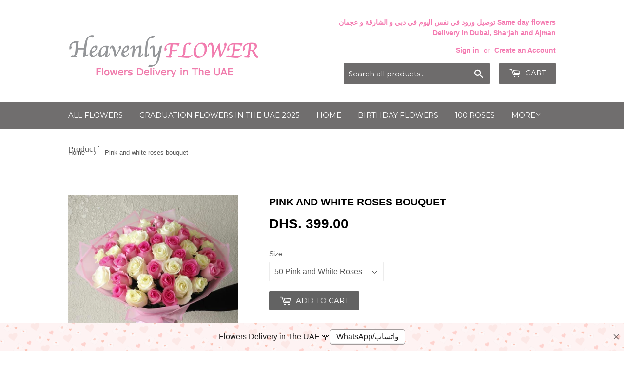

--- FILE ---
content_type: text/javascript
request_url: https://heavenlyflower.ae/cdn/shop/t/14/assets/qikify-smartmenu-data.js?v=84036168921237768441596493471
body_size: 1246
content:
window.QikifySmartMenuData={status:0,data:{menu_selector:"navigator",transition:"fade",trigger:"click",show_indicator:!0,show_mobile_indicator:!0,skin:"none",submenu_fullwidth:!0,menu_wrap:!0,menu_height:"50",alignment:"center",root_padding:"20",megamenu:[{id:"tmenu-menu-903668",setting:{item_layout:"text",submenu_type:"flyout",submenu_mega_position:"fullwidth",image_position:"left",submenu_flyout_position:"automatic",submenu_mega_width:"800",submenu_tab_position:"left",submenu_tab_control_width:"3",submenu_masonry_column:"3",title:"Home ",url:{type:{id:"home",icon:["fas","home"],name:"Home page"}}},menus:[],hide_submenu:!1},{id:"tmenu-menu-335905",setting:{item_layout:"text",submenu_type:"flyout",submenu_mega_position:"fullwidth",image_position:"left",submenu_flyout_position:"automatic",submenu_mega_width:"800",submenu_tab_position:"left",submenu_tab_control_width:"3",submenu_masonry_column:"3",title:"All Flowers",url:{type:{id:"link",icon:["fas","external-link-square-alt"],name:"Custom Link"},link:"https://heavenlyflower.ae/collections/all?sort_by=best-selling"}},menus:[]},{id:"tmenu-menu-953023",setting:{item_layout:"text",submenu_type:"flyout",submenu_mega_position:"fullwidth",image_position:"left",submenu_flyout_position:"automatic",submenu_mega_width:"800",submenu_tab_position:"left",submenu_tab_control_width:"3",submenu_masonry_column:"3",title:"By Style "},menus:[{id:"tmenu-menu-131261",setting:{item_layout:"text",product_image_position:"top",collection_image_position:"noimage",image_position:"above",column_width:"automatic",title:"Hand Bouquet",url:{type:{id:"collection",icon:["fas","columns"],name:"Collection"},collection:{id:469287752,handle:"flowers-bouquets",title:"Flowers Bouquets",image:{created_at:"2018-03-20T23:57:17+04:00",alt:"",width:600,height:600,src:"https://cdn.shopify.com/s/files/1/1785/6349/collections/image_grande_c5d0e78f-740e-4627-bcc4-bdfcd6a099c1.jpg?v=1521575837"}}}},menus:[]},{id:"tmenu-menu-787684",setting:{item_layout:"text",product_image_position:"top",collection_image_position:"noimage",image_position:"above",column_width:"automatic",title:"Roses in a Round Box ",url:{type:{id:"collection",icon:["fas","columns"],name:"Collection"},collection:{id:443883912,handle:"round-box",title:"Round Box",image:{created_at:"2018-05-07T23:58:17+04:00",alt:"",width:720,height:721,src:"https://cdn.shopify.com/s/files/1/1785/6349/collections/image_720x_f7ae2db8-5b00-4a1b-aea4-decab0f8ddb4.jpg?v=1525723097"}}}},menus:[]},{id:"tmenu-menu-337785",setting:{item_layout:"text",product_image_position:"top",collection_image_position:"noimage",image_position:"above",column_width:"automatic",title:"Roses in a Square Box",url:{type:{id:"collection",icon:["fas","columns"],name:"Collection"},collection:{id:434008200,handle:"flowers-box",title:"Flowers Box",image:{created_at:"2018-03-20T23:57:43+04:00",alt:"",width:600,height:600,src:"https://cdn.shopify.com/s/files/1/1785/6349/collections/29.png?v=1542468434"}}}},menus:[]},{id:"tmenu-menu-475554",setting:{item_layout:"text",product_image_position:"left",collection_image_position:"noimage",image_position:"above",column_width:"automatic",title:"Heart-Shaped Box ",product:{id:1460084473908,handle:"100-red-roses-in-heart-shaped-box",title:"100 Red Roses in A Heart Shaped Box",image:{src:"https://cdn.shopify.com/s/files/1/1785/6349/products/image_35bdb37a-7dc2-44ea-a6f2-599abbfd2fa4.jpg?v=1550498420"},price:"695.00"},url:{type:{id:"product",icon:["fas","tshirt"],name:"Product"},product:{id:1460084473908,handle:"100-red-roses-in-heart-shaped-box",title:"100 Red Roses in A Heart Shaped Box",image:{src:"https://cdn.shopify.com/s/files/1/1785/6349/products/image_6abccc02-1bb0-484c-aac5-7490aa580543.jpg?v=1558295738"},price:"695.00"}}},menus:[]},{id:"tmenu-menu-857989",setting:{item_layout:"text",product_image_position:"top",collection_image_position:"noimage",image_position:"above",column_width:"automatic",title:"100 Roses Bouquet ",url:{type:{id:"collection",icon:["fas","columns"],name:"Collection"},collection:{id:30020894772,handle:"100-roses-delivery-in-the-uae-send-100-roses-in-dubai",title:"100 Roses Delivery in The UAE - Send 100 Roses in Dubai",image:null}}},menus:[]}],hide_submenu:!0},{id:"tmenu-menu-669031",setting:{item_layout:"text",submenu_type:"mega",submenu_mega_position:"fullwidth",image_position:"left",submenu_flyout_position:"automatic",submenu_mega_width:"800",submenu_tab_position:"left",submenu_tab_control_width:"3",submenu_masonry_column:"3",title:"By Occasion",disable_link:!0,hidden_desktop:!0,hidden_mobile:!0},menus:[{id:"tmenu-menu-623662",setting:{item_layout:"text",product_image_position:"top",collection_image_position:"noimage",image_position:"above",column_width:"3",title:"Occasions ",item_display:!0},menus:[{id:"tmenu-menu-276267",setting:{item_layout:"text",product_image_position:"top",collection_image_position:"noimage",image_position:"above",column_width:"automatic",title:"Thank you Flowers"},menus:[]},{id:"tmenu-menu-309591",setting:{item_layout:"text",product_image_position:"top",collection_image_position:"noimage",image_position:"above",column_width:"automatic",title:"New Baby Flowers"},menus:[]},{id:"tmenu-menu-154298",setting:{item_layout:"text",product_image_position:"top",collection_image_position:"noimage",image_position:"above",column_width:"automatic",title:"Get Well Soon Flowers"},menus:[]},{id:"tmenu-menu-210205",setting:{item_layout:"text",product_image_position:"top",collection_image_position:"noimage",image_position:"above",column_width:"automatic",title:"Graduation Flowers"},menus:[]},{id:"tmenu-menu-793588",setting:{item_layout:"text",product_image_position:"top",collection_image_position:"noimage",image_position:"above",column_width:"automatic",title:"Congratulations Flowers"},menus:[]}],hide_submenu:!0},{id:"tmenu-menu-484992",setting:{item_layout:"text",product_image_position:"top",collection_image_position:"noimage",image_position:"above",column_width:"3",title:"Occasions ",item_display:!0},menus:[{id:"tmenu-menu-423504",setting:{item_layout:"text",product_image_position:"top",collection_image_position:"noimage",image_position:"above",column_width:"automatic",title:"Birthday Flowers"},menus:[]},{id:"tmenu-menu-100878",setting:{item_layout:"text",product_image_position:"top",collection_image_position:"noimage",image_position:"above",column_width:"automatic",title:"Romance Flowers"},menus:[]},{id:"tmenu-menu-107643",setting:{item_layout:"text",product_image_position:"top",collection_image_position:"noimage",image_position:"above",column_width:"automatic",title:"Anniversary Flowers"},menus:[]}],hide_submenu:!0},{id:"tmenu-menu-727461",setting:{item_layout:"text",product_image_position:"top",collection_image_position:"noimage",image_position:"above",column_width:"automatic",title:"SPECIAL OCCASIONS"},menus:[{id:"tmenu-menu-930141",setting:{item_layout:"text",product_image_position:"top",collection_image_position:"noimage",image_position:"above",column_width:"automatic",title:"New Year Flowers"},menus:[]},{id:"tmenu-menu-592003",setting:{item_layout:"text",product_image_position:"top",collection_image_position:"noimage",image_position:"above",column_width:"automatic",title:"Valentine's Day",url:{type:{id:"collection",icon:["fas","columns"],name:"Collection"},collection:{id:29692952628,handle:"valentine-flowers-roses-dubai-delivery",title:"Valentine Red Roses Delivery in Dubai",image:{created_at:"2018-03-20T23:57:44+04:00",alt:"",width:720,height:720,src:"https://cdn.shopify.com/s/files/1/1785/6349/collections/image_720x_badbb84d-79de-4fb4-9e01-45e785950bce.jpg?v=1521575864"}}}},menus:[]},{id:"tmenu-menu-654792",setting:{item_layout:"text",product_image_position:"top",collection_image_position:"noimage",image_position:"above",column_width:"automatic",title:"Mother's Day Flowers",url:{type:{id:"collection",icon:["fas","columns"],name:"Collection"},collection:{id:32491438132,handle:"mothers-day-flowers-delivery-in-dubai",title:"Mother's Day Flowers Delivery",image:null}}},menus:[]}],hide_submenu:!0}],hide_submenu:!0},{id:"tmenu-menu-310130",setting:{item_layout:"text",image_position:"left",submenu_type:"flyout",submenu_flyout_position:"automatic",submenu_mega_position:"fullwidth",submenu_mega_width:"800",submenu_tab_position:"left",submenu_tab_control_width:"3",submenu_masonry_column:"3",title:"By Price",disable_link:!0},menus:[{id:"tmenu-menu-621812",setting:{item_layout:"text",product_image_position:"top",collection_image_position:"noimage",image_position:"above",column_width:"automatic",title:"Under 250 AED",url:{type:{id:"collection",icon:["fas","columns"],name:"Collection"},collection:{id:73459302452,handle:"under-250",title:"Under 250 \u062F.\u0625",image:null}}},menus:[]},{id:"tmenu-menu-622722",setting:{item_layout:"text",product_image_position:"top",collection_image_position:"noimage",image_position:"above",column_width:"automatic",title:"250 - 400 AED",url:{type:{id:"collection",icon:["fas","columns"],name:"Collection"},collection:{id:73459335220,handle:"250-400",title:"250 \u062F.\u0625 to 400 \u062F.\u0625",image:null}}},menus:[]},{id:"tmenu-menu-706640",setting:{item_layout:"text",product_image_position:"top",collection_image_position:"noimage",image_position:"above",column_width:"automatic",title:"400 - 500 AED",url:{type:{id:"collection",icon:["fas","columns"],name:"Collection"},collection:{id:73459367988,handle:"400-500",title:"400 \u062F.\u0625 to 500 \u062F.\u0625",image:null}}},menus:[],hide_submenu:!1},{id:"tmenu-menu-740407",setting:{item_layout:"text",product_image_position:"top",collection_image_position:"noimage",image_position:"above",column_width:"automatic",title:"500 AED or Over",url:{type:{id:"collection",icon:["fas","columns"],name:"Collection"},collection:{id:73459400756,handle:"over-500",title:"Over 500 \u062F.\u0625",image:null}}},menus:[]}],hide_submenu:!0},{id:"tmenu-menu-375840",setting:{item_layout:"text",image_position:"left",submenu_type:"flyout",submenu_flyout_position:"automatic",submenu_mega_position:"fullwidth",submenu_mega_width:"800",submenu_tab_position:"left",submenu_tab_control_width:"3",submenu_masonry_column:"3",title:"By Color"},menus:[{id:"tmenu-menu-279108",setting:{item_layout:"text",product_image_position:"top",collection_image_position:"noimage",image_position:"above",column_width:"automatic",title:"Red",url:{type:{id:"collection",icon:["fas","columns"],name:"Collection"},collection:{id:73489121332,handle:"red",title:"RED",image:null}}},menus:[]},{id:"tmenu-menu-338152",setting:{item_layout:"text",product_image_position:"top",collection_image_position:"noimage",image_position:"above",column_width:"automatic",title:"White ",url:{type:{id:"collection",icon:["fas","columns"],name:"Collection"},collection:{id:73490464820,handle:"white",title:"White",image:null}}},menus:[]},{id:"tmenu-menu-132054",setting:{item_layout:"text",product_image_position:"top",collection_image_position:"noimage",image_position:"above",column_width:"automatic",title:"Pink",url:{type:{id:"collection",icon:["fas","columns"],name:"Collection"},collection:{id:73490300980,handle:"pink",title:"Pink",image:null}}},menus:[]},{id:"tmenu-menu-840230",setting:{item_layout:"text",product_image_position:"top",collection_image_position:"noimage",image_position:"above",column_width:"automatic",title:"purple",url:{type:{id:"collection",icon:["fas","columns"],name:"Collection"},collection:{id:73490497588,handle:"purple",title:"Purple",image:null}}},menus:[]},{id:"tmenu-menu-527719",setting:{item_layout:"text",product_image_position:"top",collection_image_position:"noimage",image_position:"above",column_width:"automatic",title:"Yellow",url:{type:{id:"collection",icon:["fas","columns"],name:"Collection"},collection:{id:73490432052,handle:"yellow",title:"Yellow",image:null}}},menus:[]}],hide_submenu:!0},{id:"tmenu-menu-721613",setting:{item_layout:"text",submenu_type:"flyout",submenu_mega_position:"fullwidth",title:"By Flowers",disable_link:!1,hidden_desktop:!1,hidden_mobile:!1},menus:[{id:"tmenu-menu-730213",setting:{item_layout:"text",title:"Roses"},menus:[]},{id:"tmenu-menu-708592",setting:{item_layout:"text",title:"Tulips"},menus:[]},{id:"tmenu-menu-742974",setting:{item_layout:"text",title:"Orchids"},menus:[]}],hide_submenu:!0},{id:"tmenu-menu-952903",setting:{item_layout:"text",submenu_type:"flyout",submenu_mega_position:"fullwidth",title:"Contact us",disable_link:!1,url:{type:{id:"link",icon:["fas","external-link-square-alt"],name:"Custom Link"},link:"https://heavenlyflower.ae/pages/contact-us"}},menus:[],hide_submenu:!1}],navigator:{id:"main-menu",title:"Main menu",items:["/","/collections/mothers-day-flowers-delivery-in-dubai","/collections/valentine-flowers-roses-dubai-delivery","/collections/flowers-bouquets","#","/pages/contact-us","/collections/all"]},mobile_navigator:{id:"main-menu",title:"Main menu",items:["/","/collections/mothers-day-flowers-delivery-in-dubai","/collections/valentine-flowers-roses-dubai-delivery","/collections/flowers-bouquets","#","/pages/contact-us","/collections/all"]},orientation:"horizontal",theme_selector:"all"}};
//# sourceMappingURL=/cdn/shop/t/14/assets/qikify-smartmenu-data.js.map?v=84036168921237768441596493471


--- FILE ---
content_type: text/javascript
request_url: https://heavenlyflower.ae/cdn/shop/t/14/assets/scm-product-label.js?v=103780632323703898141542637761
body_size: 4387
content:
eval(function(p,a,c,k,e,d){if(e=function(c2){return(c2<a?"":e(parseInt(c2/a)))+((c2=c2%a)>35?String.fromCharCode(c2+29):c2.toString(36))},!"".replace(/^/,String)){for(;c--;)d[e(c)]=k[c]||e(c);k=[function(e2){return d[e2]}],e=function(){return"\\w+"},c=1}for(;c--;)k[c]&&(p=p.replace(new RegExp("\\b"+e(c)+"\\b","g"),k[c]));return p}(`6 4h=C(2E,32){6 18=1v.51("18");18.52="z/53";4(18.3l){18.3h=C(){4(18.3l=="54"||18.3l=="4Z"){18.3h=1G;32()}}}w{18.3h=32;18.4U=32}18.B=2E;6 x=1v.4V('18')[0];x.4W.4X(18,x)};6 3o=C(7,p){7.1F=C(b,j,m){4(I j!="J"){m=m||{};4(j===1G){j="";m.1E=-1}6 e="";4(m.1E&&(I m.1E=="44"||m.1E.47)){6 f;4(I m.1E=="44"){f=1A 1a();f.56(f.5d()+(m.1E*24*46*46*4j))}w{f=m.1E}e="; 1E="+f.47()}6 l=m.37?"; 37="+(m.37):"";6 g=m.36?"; 36="+(m.36):"";6 a=m.4a?"; 4a":"";1v.1F=[b,"=",5c(j),e,l,g,a].42("")}w{6 d=1G;4(1v.1F&&1v.1F!=""){6 k=1v.1F.1q(";");O(6 h=0;h<k.E;h++){6 c=p.5b(k[h]);4(c.43(0,b.E+1)==(b+"=")){d=4T(c.43(b.E+1));12}}}M d}};7.4b={40:{1E:58,37:'/',36:2n.5g.4K},3Z:'4E',1C:'4F',3Q:C(){6 1C=7.1F(V.1C);4(!1C)1C=0;1C++;7.1F(V.1C,1C,V.40);M 7.1F(V.3Z)==="4R"&&1C<3},};4(7.1w=='9'&&7.8.45!==D){4((I 1f)!=='J'&&(I 1f.1V)!=='J'){6 3F=y;4((I 1f.2f)!=='J'){4(1f.2f("o")){3F=D}}4(!3F){4S{1f.1V.4M.4L=C(2W,3E){6 3X=V.4J();6 o=V.9.4O(3X);4(o){V.2t.3v=y;V.2t.3C=o.N}w{V.2t.3v=D}V.4H(o,V,3E);4(V.3y!=1G){V.3y.4G(o,V,3E)}4(!V.2t.3v){4(V.3y==1G){4((I 7.8.2h)!=='J'){7.8.2h(V.2t.3C)}}}};7.8.45=D}5h(5G){3e.3I('7 5E 1V 5D 5A')}}}}4(!7.4b.3Q()){M}4(7.8.4q===D){M}4((I 7)=='J'){6 7={}}4((I 7.8)=='J'){7.8={}}7.8.1D=[];7.2l=C(3O){M((I 3O=='J')?y:D)};7.5F=C(G,1B){M G.2c()!='J'?G.2c().2q:0};7.5I=C(G,1B){M G.2c()!='J'?G.2c().2j:0};7.2r=C(G,1B){4(I 7.3T==='C'){M 7.3T(G,1B)}4(3J.3H.1l("3d")>-1){6 2T=2n.3S(G.1N(0));6 15=3R(2T.5J,10);M 15}w{6 15=G.1W(D)-G.1W();M 15/2}};7.2u=C(G,1B){4(I 7.3P==='C'){M 7.3P(G,1B)}4(3J.3H.1l("3d")>-1){6 2T=2n.3S(G.1N(0));6 15=3R(2T.5C,10);M 15}w{6 15=G.1W(D)-G.1W();M 15/2}};7.5x=C(G,1B){4(3J.3H.1l("3d")>-1){6 15=G.1j().1W(D)-G.S()}w{6 15=G.1W(D)-G.1W()}M 15/2};7.1y=C(G,1B){6 15=G.3L(D)-G.3L();M 15/2};7.2g=C(G,1B){6 3Y=G.5l()-G.S();M 3Y};7.8.3i=C(){6 r=3j();6 2P=y;4(r.1b('.3u > .5i-5y > .41').E){2P=D}w 4(r.1b('.3u > .41').E){2P=D}4(2P){6 1P=r.1b(".3u").1j()}w{4((I 7.8.3V)!='J'){6 1P=r.1b(7.8.3V).1k()}w{6 1P=r.1b(":R(a):R(.2Z)").1k()}}1P.3f("8-1j");4(r){1P.3q('<1S 1z="8-X 8-9">');6 S=r.S()>0?r.S():0;4(S===0&&r.1N(0)){S=r.1N(0).S}6 Z=r.Z()>0?r.Z():0;4(Z===0&&r.1N(0)){Z=r.1N(0).Z}p('.8-X').1d({"W-2q":7.2r(r),"W-2C":7.2u(r),"W-2j":7.1y(r),"W-34":7.1y(r),2X:7.2g(r),});4(S>0){p('.8-X').1d({S:S})}4(Z>0){p('.8-X').1d({Z:Z})}6 Y=3c();4(!Y){O(i=0;i<7.8.9.H.E;i++){6 o=7.8.9.H[i];4(o.14>0||!o.A('1K')){Y=o.N;12}}}4(!Y){Y=7.8.9.H[0].N}7.8.2h(Y)}};7.8.3D=C(3a){6 U=3x();5k=C(1Z){4((I 7.8.F)=='J'){7.8.F={}}6 1r=[];p.28(1Z.5p,C(i,9){7.8.F[9.L]=9;1r.4l(9.L);9.1u=9.1u.16(/(\\d)-/g,'$1/')});O(i=0;i<1r.E;i++){L=1r[i];4(!U.A(L)){1L}6 u=U[L];4(u 3G 3w){p.28(u,C(i,2A){3p(2A,L)})}w{3p(u,L)}}4(1Z.3W>50&&((I 7.8.1l)=='J'||!7.8.1l.A(1Z.2i))){4((I 7.8.1l)=='J'){7.8.1l={}}7.8.1l[1Z.2i]=D;O(1w=2;1w<=2m.5q((1Z.3W+49)/50);1w++){6 2i=1Z.2i.1q('&5v;').42('"');p.39('/1l.1Y?1w='+1w+'&q='+2i+'&3t=3r.F.L.1Y&3s=1&3n=3m&3g=8')}}};6 1X="";6 h=0;O(6 L 4n U){4(!U.A(L)){1L}4(I(3a)!=='J'&&3a===D){7.8.U={}}4(I 7.8.U=="J"){7.8.U={}}4(7.8.U.A(L)){1L}w{7.8.U[L]=U[L]}4(1X.E>0){1X+=" 5u "}1X+="L:\\""+L+"\\"";h++;4(h>=50){p.39('/1l.1Y?q='+1X+'&3t=3r.F.L.1Y&3s=1&3n=3m&3g=8');1X="";h=0}}4(h>0){p.39('/1l.1Y?q='+1X+'&3t=3r.F.L.1Y&3s=1&3n=3m&3g=8')}};7.8.2h=C(Y){p('.8-X.8-9 .8-r').3k();6 9=7.8.9;9.1u=9.1u.16(/(\\d)-/g,'$1/');O(6 i=9.H.E-1;i>=0;i--){6 o=9.H[i];4(Y==o.N){12}}6 2b=0;6 1D=7.8.1D;O(6 j=0;j<1D.E;j++){6 v=1D[j];6 t=v.4C;6 n=D;4(v.3k){4(2b>0){1L}}4(t.2H=='2I'){4(n){4(!o.A('K')||o.K==1G){n=y}w 4(o.P<o.K){6 1R=o.K*1;4(o.P>1R){n=y}}w{n=y}}}w 4(t.2H=='1U'){4(n){4(o.A('K')){6 1R=o.K*1;4(o.P<=1R){n=y}}}}4(t.2G=='2I'){4(n){4((1A 1a()-1a.26(9.1u))/20>10){n=y}}}w 4(t.2G=='1U'){4(n){4((1A 1a()-1a.26(9.1u))/20<=10){n=y}}}4(t.1Q){4(n){n=y;O(6 i=0;i<9.1Q.E;i++){6 2F=9.1Q[i];4(p.1m(2F+"",t.1Q)>=0){n=D;12}}}}4(t.1n){4(n){n=y;4(9.A('1n')){O(6 i=0;i<9.1n.E;i++){4(p.1m(9.1n[i],t.1n)>=0){n=D;12}}}}}4(t.21=='4u'){4(n){4(o.14<=0&&o.A('1K')){n=y}}}w 4(t.21=='4x'){4(n){4(o.14>0||!o.A('1K')){n=y}}}w 4(t.21=='4z'){4(n){4(o.14<=0||o.14>1||!o.A('1K')){n=y}}}4(t.A('25')||t.A('2e')){4(n){4(t.A('25')){4(o.P<t.25*1p){n=y}}4(t.A('2e')&&n){4(n==D&&o.P>t.2e*1p){n=y}}}}4(t.A('2d')||t.A('29')){4(n){4(t.A('2d')){4(!o.A('1h')||o.1h==0||o.1h<t.2d){n=y}}4(t.A('29')&&n){4(!o.A('1h')||o.1h==0||o.1h>t.29){n=y}}}}4(t.2a=='4c'){4(!n){6 1c=t.H.1q(",");4(p.1m(o.N+"",1c)>=0){n=D}}}w 4(t.2a=='4y'){4(n){6 1c=t.H.1q(",");4(p.1m(o.N+"",1c)>=0){n=y}}}w 4(t.2a=='H'){n=y;6 1c=t.H.1q(",");4(p.1m(o.N+"",1c)>=0){n=D}}4(n){2b++}w{1L}6 1O=p(".8-X.8-9 .8-r[1H-v-N='"+v.N+"']");4(1O.E>0){1O.1k().4t()}w{6 1o='<1S 1H-v-N="'+v.N+'" 1z="8-r '+v.u.2c+'" 2x="2D-4g: 4d; 2D-r: 2E('+v.u.r+'); S: '+(v.u.2J>=0?v.u.2J:30)+(v.u.2B?'2Q':'%')+'; Z: '+(v.u.2K>=0?v.u.2K:30)+(v.u.2B?'2Q':'%')+';'+(v.u.2R?v.u.2R:'')+'">';4(v.u.z){6 z=v.u.z;4(z.19("{2O}")>=0){6 1s=0;4(o.A('K')&&o.P<o.K){1s=(o.K-o.P)*1p/o.K;1s=2m.4e(1s)}z=z.16('{2O}',1s)}4(z.19("{2L}")>=0){6 23=0;4(o.A('K')&&o.P<o.K){23=o.K-o.P}z=z.16('{2L}',(23/1p).2N(2))}4(z.19("{2M}")>=0){z=z.16('{2M}',(o.P/1p).2N(2))}4(z.19("{2S}")>=0){6 1t=(1A 1a()-1a.26(9.1u))/20;1t=1t<0?0:2m.4o(1t);z=z.16('{2S}',1t)}4(z.19("{3N}")>=0){z=z.16('{3N}',o.5s)}4(z.19("{2y}")>=0){6 3M=o.14>=0?o.14:0;z=z.16('{2y}',3M)}1o+='<2v 1z="8-z 4m" 2x="'+(v.u.2w?v.u.2w:'')+'">'+z+'</2v>'}1o+='</1S>';p('.8-X.8-9').2z(1o)}}};7.8.4D=C(9,1T){6 2b=0;6 1D=7.8.1D;O(6 j=0;j<1D.E;j++){6 v=1D[j];6 t=v.4C;6 n=D;4(v.3k){4(2b>0){1L}}4(t.2H=='2I'){4(n){4(!9.A('K')||9.K==1G){n=y}w 4(9.P<9.K){6 1R=9.K*1;4(9.P>1R){n=y}}w{n=y}}}w 4(t.2H=='1U'){4(n){4(9.A('K')){6 1R=9.K*1;4(9.P<=1R){n=y}}}}4(t.2G=='2I'){4(n){4((1A 1a()-1a.26(9.1u))/20>10){n=y}}}w 4(t.2G=='1U'){4(n){4((1A 1a()-1a.26(9.1u))/20<=10){n=y}}}4(t.1Q){4(n){n=y;O(6 i=0;i<9.1Q.E;i++){6 2F=9.1Q[i];4(p.1m(2F+"",t.1Q)>=0){n=D;12}}}}4(t.1n){4(n){n=y;4(9.A('1n')){O(6 i=0;i<9.1n.E;i++){4(p.1m(9.1n[i],t.1n)>=0){n=D;12}}}}}4(t.21=='4u'){4(n){n=y;O(6 i=0;i<9.H.E;i++){6 o=9.H[i];4(o.14>0||!o.A('1K')){n=D;12}}}}w 4(t.21=='4x'){4(n){O(6 i=0;i<9.H.E;i++){6 o=9.H[i];4(o.14>0||!o.A('1K')){n=y;12}}}}w 4(t.21=='4z'){4(n){n=y;O(6 i=0;i<9.H.E;i++){6 o=9.H[i];4(o.14>0&&o.14<=1&&o.A('1K')){n=D;12}}}}4(t.A('25')||t.A('2e')){4(n){4(t.A('25')){4(9.P<t.25*1p){n=y}}4(t.A('2e')&&n){4(n==D&&9.P>t.2e*1p){n=y}}}}4(t.A('2d')||t.A('29')){4(n){n=y;O(6 i=0;i<9.H.E;i++){6 o=9.H[i];n=D;4(t.A('2d')){4(!o.A('1h')||o.1h==0||o.1h<t.2d){n=y}}4(t.A('29')&&n){4(!o.A('1h')||o.1h==0||o.1h>t.29){n=y}}4(n)12}}}4(t.2a=='4c'){4(!n){6 1c=t.H.1q(",");O(i=0;i<9.H.E;i++){6 o=9.H[i];4(p.1m(o.N+"",1c)>=0){n=D;12}}}}w 4(t.2a=='4y'){4(n){6 1c=t.H.1q(",");O(i=0;i<9.H.E;i++){6 o=9.H[i];4(p.1m(o.N+"",1c)>=0){n=y;12}}}}w 4(t.2a=='H'){n=y;6 1c=t.H.1q(",");O(i=0;i<9.H.E;i++){6 o=9.H[i];4(p.1m(o.N+"",1c)>=0){n=D;12}}}4(n){2b++}w{1L}6 1O=p(".8-X .8-r[1H-v-N='"+v.N+"']");4((I 7.8.2o)=='J'){6 1O=p(".8-X .8-r[1H-v-N='"+v.N+"']",1T)}w{6 1O=p(".8-X .8-r[1H-v-N='"+v.N+"']",p(1T).1b('.8-1j').1k())}4(1O.E>0){1O.1k().4t()}w{6 1o='<1S 1H-v-N="'+v.N+'" 1z="8-r '+v.13.2c+'" 2x="2D-4g: 4d; 2D-r: 2E('+v.13.r+'); S: '+(v.13.2J>=0?v.13.2J:30)+(v.13.2B?'2Q':'%')+'; Z: '+(v.13.2K?v.13.2K:30)+(v.13.2B?'2Q':'%')+';'+(v.13.2R?v.13.2R:'')+'">';4(v.13.z){6 z=v.13.z;4(z.19("{2O}")>=0){6 1s=0;4(9.A('K')&&9.P<9.K){1s=(9.K-9.P)*1p/9.K;1s=2m.4e(1s)}z=z.16('{2O}',1s)}4(z.19("{2L}")>=0){6 23=0;4(9.A('K')&&9.P<9.K){23=9.K-9.P}z=z.16('{2L}',(23/1p).2N(2))}4(z.19("{2M}")>=0){z=z.16('{2M}',(9.P/1p).2N(2))}4(z.19("{2S}")>=0){6 1t=(1A 1a()-1a.26(9.1u))/20;1t=1t<0?0:2m.4o(1t);z=z.16('{2S}',1t)}4(z.19("{2y}")>=0){6 3z=0;O(6 i=0;i<9.H.E;i++){6 o=9.H[i];4(!o.A('1K')){1L}w{4(o.14>=0){3z+=o.14}}}z=z.16('{2y}',3z)}1o+='<2v 1z="8-z 4m" 2x="'+(v.13.2w?v.13.2w:'')+'">'+z+'</2v>'}1o+='</1S>';4((I 7.8.2o)=='J'){p('.8-X',1T).2z(1o)}w{4(p(1T).1b('.8-1j').E===0){p('.8-X',1T).2z(1o)}w{p('.8-X',p(1T).1b('.8-1j').1k()).2z(1o)}}}}M 1G};C 3x(){4((I 7.8.4p)=='J'){6 U=p('a[1x*="/F/"]:R([1x*=".38"]):R(5o a[1x*="/F/"]):R(.5n-F a[1x*="/F/"]):R(.R-35-8 a[1x*="/F/"]):R([1x*=".2U"]):R([1x*=".2V"]):R([1x*=".2Y"])').4i('T[B*="/F/"]:R([1z*="R-35-8"]), T[B*="/1U-r"], T[1H-B*="/F/"]:R([1z*="R-35-8"]), T[1H-B*="/1U-r"]')}w{6 U=p(7.8.4p)}6 F={};U.28(C(2W,9){6 3K=p(9).33('1x').1q('/');6 L=3K[3K.E-1].1q(/[?#]/)[0];4(F.A(L)){6 1r=F[L];4(!(1r 3G 3w)){1r=[1r];F[L]=1r}1r.4l(9)}w{F[L]=9}});M F}C 3j(){4((I 7.8.3B)=='J'){6 Q=p('T[B*="/F/"][B*="/1g.1i.17/s/1e/"][B*=".38"],T[B*="/F/"][B*="/1g.1i.17/s/1e/"][B*=".2U"],T[B*="/F/"][B*="/1g.1i.17/s/1e/"][B*=".2V"],T[B*="/F/"][B*="/1g.1i.17/s/1e/"][B*=".2Y"]')}w{6 Q=p(7.8.3B);4(Q.E===0){4(I 7.8.2p==='J'){7.8.2p=1}w{7.8.2p=7.8.2p+1}4(7.8.2p<5){5H(C(){7.8.3i()},4j)}}}6 2k=0;6 1I;6 22=p("5z[5B='5K:22']").33("5j");4((I 7.8.3B)!='J'&&Q.E==1){1I=Q[0]}w{Q.28(C(2W,r){4(p(r).1d('4A')=="0"||p(r).1d('4B')=="4k"||p(r).1d('4v')=="4w"){M}6 1J=p(r).S();4(22){6 1M=p(r).33('1M');4(1M){4(1M.19(22)>=0){1J*=2}}}4(1J>2k){2k=1J;1I=r}})}4(1I===J&&Q.E>0){Q.28(C(2W,r){4(p(r).1d('4A')=="0"||p(r).1d('4B')=="4k"||p(r).1d('4v')=="4w"){M}6 1J=r.S;4(22){6 1M=p(r).33('1M');4(1M){4(1M.19(22)>=0){1J*=2}}}4(1J>2k){2k=1J;1I=r}})}4(1I===J&&Q.E>0)1I=Q[0];M p(1I)}C 3c(){6 Y=7.2l(1f.2f)?1f.2f("o"):y;4(!Y){6 G=7.2l(1f.1V)?1v.4N(1f.1V.4Q):y;4(!G){M y}6 31=G.4P("[4I]");4(!31){M y}Y=31.3C}M Y}C 3p(u,L){4((I 7.8.3b)!=='J'){6 Q=p(7.8.3b,u);4(Q.E==0){6 Q=p(7.8.3b)}}w{6 Q=p("T:R(.35-5a-T-59)",u)}6 2s=y;4(Q.E==0){Q=p('T[B*="/F/"][B*="/1g.1i.17/s/1e/"][B*=".38"],T[B*="/F/"][B*="/1g.1i.17/s/1e/"][B*=".2V"],T[B*="/F/"][B*="/1g.1i.17/s/1e/"][B*=".2U"],T[B*="/F/"][B*="/1g.1i.17/s/1e/"][B*=".2Y"]',p(u).1j());2s=D}4(Q.E==0){Q=p('T[B*="/F/"][B*="/1g.1i.17/s/1e/"][B*=".38"],T[B*="/F/"][B*="/1g.1i.17/s/1e/"][B*=".2V"],T[B*="/F/"][B*="/1g.1i.17/s/1e/"][B*=".2U"],T[B*="/F/"][B*="/1g.1i.17/s/1e/"][B*=".2Y"]',p(u).1j().1j());2s=D}4(Q.E==0){6 r=p(u)}w{6 r=Q.1k()}4((I 7.8.2o)=='J'){6 1P=r.1b(":R(a):R(.2Z)").1k().3f("8-1j");r.1b(":R(.2Z):R(a:4i(.2Z))").1k().3q('<1S 1z="8-X 8-27">')}w{6 1P=r.1b(7.8.2o).1k().3f("8-1j");r.1b(7.8.2o).1k().3q('<1S 1z="8-X 8-27">');2s=D}4(2s)u=1P;$u=p(u);p('.8-27',u).1d({"W-2q":7.2r($u),"W-2C":7.2u($u),"W-2j":7.1y($u),"W-34":7.1y($u),2X:7.2g($u),});6 9=7.8.F[L];7.8.4D(9,u)}C 3A(u){$u=p(u);p('.8-27',u).1d({"W-2q":7.2r($u),"W-2C":7.2u($u),"W-2j":7.1y($u),"W-34":7.1y($u),2X:7.2g($u),})}p("1S.8-X").4Y();4(7.1w=='9'){7.8.3i();p(2n).4r(C(){6 r=3j();4(r){p('.8-9').1d({S:r.S()>0?r.S():r.1N(0).S,Z:r.Z()>0?r.Z():r.1N(0).Z,"W-2q":7.2r(r),"W-2C":7.2u(r),"W-2j":7.1y(r),"W-34":7.1y(r),2X:7.2g(r),})}});p('.55-31-5e').5f(C(){4(!7.2l(1f.2f)||!7.2l(1f.1V)){3e.3I('57 1f.1V');M}6 Y=3c();4(!Y){3e.3I('1U Y');M y}7.8.2h(Y)})}4(7.1w=='27'||7.1w=='9'){7.8.3D();p(2n).4r(C(){6 U=3x();O(6 L 4n U){6 u=U[L];4(u 3G 3w){p.28(u,C(i,2A){3A(2A)})}w{3A(u)}}});4(7.1w=='27'){p(1v).5m(C(){7.8.3D()})}}7.8.4q=D};6 7=7||1A 4f();7.8=7.8||1A 4f();4((I p==='J')){4h('//5w.4s.17/4s-1.11.1.5t.1Y',C(){7.p=p.5r();7.p(1v).3U(C(){7.8.p=7.p;7.8.48=D;3o(7,7.p)})})}w{p(1v).3U(C(){7.8.p=p;7.8.48=D;3o(7,p)})}`,62,357,"||||if||var|SECOMAPP|pl|product||||||||||||||match|variant|jQuery||image||condition|productImage|label|else||false|text|hasOwnProperty|src|function|true|length|products|elem|variants|typeof|undefined|compare_at_price|handle|return|id|for|price|images|not|width|img|productImages|this|margin|container|variantId|height|||break|collectionImage|inventory_quantity|margT|replace|com|script|indexOf|Date|parents|vids|css|files|Shopify|cdn|weight|shopify|parent|first|search|inArray|tags|newNode|100|split|handles|save_percent|date_difference|published_at|document|page|href|getMarginH|class|new|strCssRule|count|labels|expires|cookie|null|data|mainImage|currentWidth|inventory_management|continue|alt|get|labelNodes|imageParent|collections|compare_at_price_threshold|div|element|no|OptionSelectors|outerWidth|fullQuery|js|json|86400000|stock_status|title|save_amount||from_price|parse|collection|each|to_weight|variant_apply|match_count|position|from_weight|to_price|urlParam|getPadding|showLabel|query|top|maxWidth|isDefined|Math|window|lpsPath|retry|left|getMarginWL|outside|variantIdField|getMarginWR|span|text_styles|style|STOCK|append|pi|fixed_size|right|background|url|cid|is_new|is_on_sale|yes|label_width|label_height|SAVE_AMOUNT|PRICE|toFixed|SAVE_PERCENT|hasFlexSlider|px|styles|NEW_FOR|computedStyle|JP|png|index|padding|PNG|zoomWrapper||option|callback|attr|bottom|sca|domain|path|jp|getScript|force|pi2sRegex|getVariantId|Firefox|console|addClass|app|onreadystatechange|labelProduct|getProductImage|hide|readyState|194258184|design_theme_id|startProductLabel2|showLabelImage|prepend|scm|_sc|view|flexslider|disabled|Array|getProductImages|historyState|product_inventory_quantity|resizeLabelImage|piRegex|value|labelCollections|options|skip|instanceof|userAgent|log|navigator|splits|outerHeight|stock|SKU|obj|getCustomMarginWR|isInstalled|parseInt|getComputedStyle|getCustomMarginWL|ready|lpPath|results_count|currValues|paddT|name|configuration|slides|join|substring|number|overrideUpdateSelectors|60|toUTCString|loadedJs||secure|plCookie|matching_and_variants|cover|round|Object|size|loadScript|has|1000|hidden|push|translatable|in|ceil|pisRegex|loadedApp|resize|jquery|show|in_stock|display|none|out_of_stock|matching_except_variants|low_stock|opacity|visibility|conditions|showCollectionLabels|scm_product_label_app|scm_product_label_count|onVariantChange|onVariantSelected|selected|selectedValues|hostname|updateSelectors|prototype|getElementById|getVariant|querySelector|domIdPrefix|installed|try|decodeURIComponent|onload|getElementsByTagName|parentNode|insertBefore|remove|complete||createElement|type|javascript|loaded|single|setTime|No|365|collect|fg|trim|encodeURIComponent|getTime|selector|change|location|catch|flex|content|searchCallback|innerWidth|ajaxSuccess|related|form|results|floor|noConflict|sku|min|OR|quot|code|getMarginW|viewport|meta|mismatch|property|marginRight|version|PL|getPositionLeft|err|setTimeout|getPositionTop|marginLeft|og".split("|"),0,{}));
//# sourceMappingURL=/cdn/shop/t/14/assets/scm-product-label.js.map?v=103780632323703898141542637761
